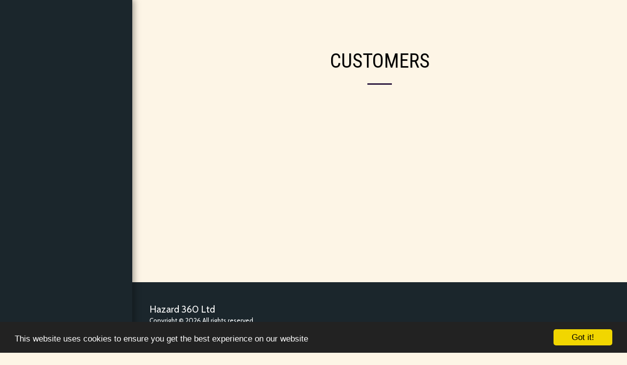

--- FILE ---
content_type: text/plain
request_url: https://www.google-analytics.com/j/collect?v=1&_v=j102&a=1184303193&t=pageview&_s=1&dl=https%3A%2F%2Fwww.hazard360ltd.com%2Fcustomers&ul=en-us%40posix&dt=Customers%20-%20Hazard%20360%20Ltd&sr=1280x720&vp=1280x720&_u=IEBAAEABAAAAACAAI~&jid=1956349518&gjid=1724850345&cid=2009984039.1768994234&tid=UA-54671716-1&_gid=495355609.1768994234&_r=1&_slc=1&z=115833078
body_size: -451
content:
2,cG-F4598TRCPN